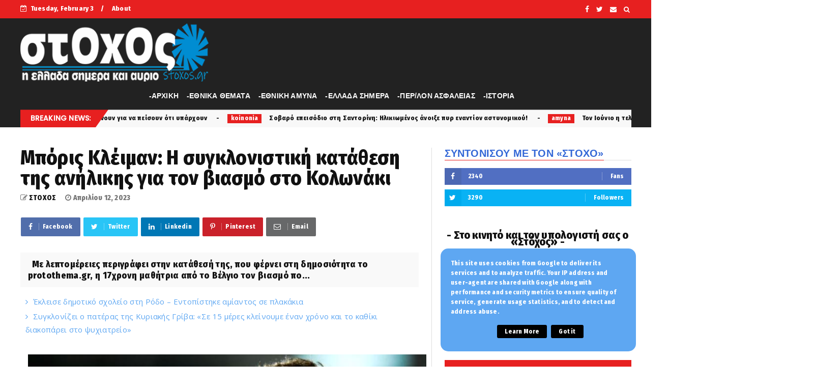

--- FILE ---
content_type: text/html; charset=utf-8
request_url: https://www.google.com/recaptcha/api2/aframe
body_size: 267
content:
<!DOCTYPE HTML><html><head><meta http-equiv="content-type" content="text/html; charset=UTF-8"></head><body><script nonce="1GLbnwTL3EqaWalI8_DzXA">/** Anti-fraud and anti-abuse applications only. See google.com/recaptcha */ try{var clients={'sodar':'https://pagead2.googlesyndication.com/pagead/sodar?'};window.addEventListener("message",function(a){try{if(a.source===window.parent){var b=JSON.parse(a.data);var c=clients[b['id']];if(c){var d=document.createElement('img');d.src=c+b['params']+'&rc='+(localStorage.getItem("rc::a")?sessionStorage.getItem("rc::b"):"");window.document.body.appendChild(d);sessionStorage.setItem("rc::e",parseInt(sessionStorage.getItem("rc::e")||0)+1);localStorage.setItem("rc::h",'1770107188769');}}}catch(b){}});window.parent.postMessage("_grecaptcha_ready", "*");}catch(b){}</script></body></html>